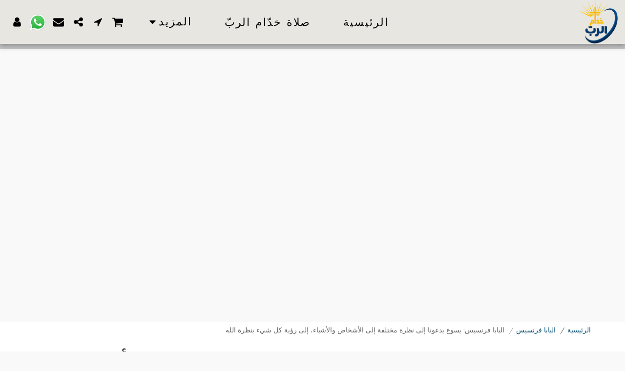

--- FILE ---
content_type: text/html; charset=utf-8
request_url: https://www.google.com/recaptcha/api2/aframe
body_size: 267
content:
<!DOCTYPE HTML><html><head><meta http-equiv="content-type" content="text/html; charset=UTF-8"></head><body><script nonce="ufqnXgLwzEUgIINv1ImZlw">/** Anti-fraud and anti-abuse applications only. See google.com/recaptcha */ try{var clients={'sodar':'https://pagead2.googlesyndication.com/pagead/sodar?'};window.addEventListener("message",function(a){try{if(a.source===window.parent){var b=JSON.parse(a.data);var c=clients[b['id']];if(c){var d=document.createElement('img');d.src=c+b['params']+'&rc='+(localStorage.getItem("rc::a")?sessionStorage.getItem("rc::b"):"");window.document.body.appendChild(d);sessionStorage.setItem("rc::e",parseInt(sessionStorage.getItem("rc::e")||0)+1);localStorage.setItem("rc::h",'1768417328688');}}}catch(b){}});window.parent.postMessage("_grecaptcha_ready", "*");}catch(b){}</script></body></html>